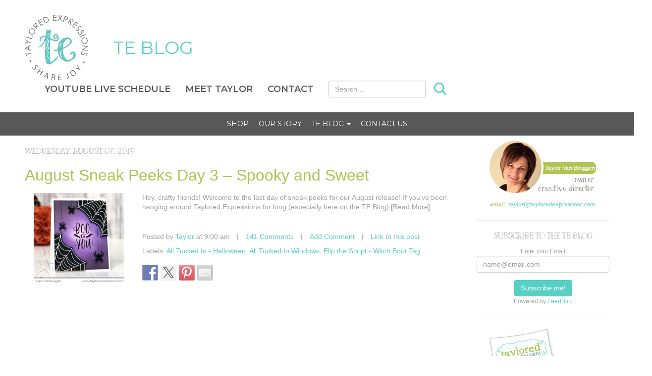

--- FILE ---
content_type: text/html; charset=UTF-8
request_url: https://blog.tayloredexpressions.com/blog/tag/zombies/
body_size: 14216
content:
<!doctype html>
<html>
<head>
<meta charset="utf-8">
<meta http-equiv="X-UA-Compatible" content="IE=edge">
<meta name="viewport" content="width=device-width, initial-scale=1">
<link rel="icon" href="https://blog.tayloredexpressions.com/wp-content/themes/tayloredexpressions/build/img/favicon.ico?1769228040" type="image/x-icon" />
<link rel="shortcut icon" href="https://blog.tayloredexpressions.com/wp-content/themes/tayloredexpressions/build/img/favicon.ico?1769228040" type="image/x-icon" />
<title>Zombies | Taylored Expressions Blog</title>
	<style>img:is([sizes="auto" i], [sizes^="auto," i]) { contain-intrinsic-size: 3000px 1500px }</style>
	
		<!-- All in One SEO 4.9.3 - aioseo.com -->
	<meta name="robots" content="max-image-preview:large" />
	<link rel="canonical" href="https://blog.tayloredexpressions.com/blog/tag/zombies/" />
	<meta name="generator" content="All in One SEO (AIOSEO) 4.9.3" />
		<script type="application/ld+json" class="aioseo-schema">
			{"@context":"https:\/\/schema.org","@graph":[{"@type":"BreadcrumbList","@id":"https:\/\/blog.tayloredexpressions.com\/blog\/tag\/zombies\/#breadcrumblist","itemListElement":[{"@type":"ListItem","@id":"https:\/\/blog.tayloredexpressions.com#listItem","position":1,"name":"Home","item":"https:\/\/blog.tayloredexpressions.com","nextItem":{"@type":"ListItem","@id":"https:\/\/blog.tayloredexpressions.com\/blog\/tag\/zombies\/#listItem","name":"Zombies"}},{"@type":"ListItem","@id":"https:\/\/blog.tayloredexpressions.com\/blog\/tag\/zombies\/#listItem","position":2,"name":"Zombies","previousItem":{"@type":"ListItem","@id":"https:\/\/blog.tayloredexpressions.com#listItem","name":"Home"}}]},{"@type":"CollectionPage","@id":"https:\/\/blog.tayloredexpressions.com\/blog\/tag\/zombies\/#collectionpage","url":"https:\/\/blog.tayloredexpressions.com\/blog\/tag\/zombies\/","name":"Zombies | Taylored Expressions Blog","inLanguage":"en-US","isPartOf":{"@id":"https:\/\/blog.tayloredexpressions.com\/#website"},"breadcrumb":{"@id":"https:\/\/blog.tayloredexpressions.com\/blog\/tag\/zombies\/#breadcrumblist"}},{"@type":"Organization","@id":"https:\/\/blog.tayloredexpressions.com\/#organization","name":"Taylored Expressions Blog","description":"Inspiration for sharing love and joy with cards!","url":"https:\/\/blog.tayloredexpressions.com\/"},{"@type":"WebSite","@id":"https:\/\/blog.tayloredexpressions.com\/#website","url":"https:\/\/blog.tayloredexpressions.com\/","name":"Taylored Expressions Blog","description":"Inspiration for sharing love and joy with cards!","inLanguage":"en-US","publisher":{"@id":"https:\/\/blog.tayloredexpressions.com\/#organization"}}]}
		</script>
		<!-- All in One SEO -->

<link rel='dns-prefetch' href='//ws.sharethis.com' />
<link rel="alternate" type="application/rss+xml" title="Taylored Expressions Blog &raquo; Zombies Tag Feed" href="https://blog.tayloredexpressions.com/blog/tag/zombies/feed/" />
<script type="text/javascript">
/* <![CDATA[ */
window._wpemojiSettings = {"baseUrl":"https:\/\/s.w.org\/images\/core\/emoji\/16.0.1\/72x72\/","ext":".png","svgUrl":"https:\/\/s.w.org\/images\/core\/emoji\/16.0.1\/svg\/","svgExt":".svg","source":{"concatemoji":"https:\/\/blog.tayloredexpressions.com\/wp-includes\/js\/wp-emoji-release.min.js?ver=6.8.3"}};
/*! This file is auto-generated */
!function(s,n){var o,i,e;function c(e){try{var t={supportTests:e,timestamp:(new Date).valueOf()};sessionStorage.setItem(o,JSON.stringify(t))}catch(e){}}function p(e,t,n){e.clearRect(0,0,e.canvas.width,e.canvas.height),e.fillText(t,0,0);var t=new Uint32Array(e.getImageData(0,0,e.canvas.width,e.canvas.height).data),a=(e.clearRect(0,0,e.canvas.width,e.canvas.height),e.fillText(n,0,0),new Uint32Array(e.getImageData(0,0,e.canvas.width,e.canvas.height).data));return t.every(function(e,t){return e===a[t]})}function u(e,t){e.clearRect(0,0,e.canvas.width,e.canvas.height),e.fillText(t,0,0);for(var n=e.getImageData(16,16,1,1),a=0;a<n.data.length;a++)if(0!==n.data[a])return!1;return!0}function f(e,t,n,a){switch(t){case"flag":return n(e,"\ud83c\udff3\ufe0f\u200d\u26a7\ufe0f","\ud83c\udff3\ufe0f\u200b\u26a7\ufe0f")?!1:!n(e,"\ud83c\udde8\ud83c\uddf6","\ud83c\udde8\u200b\ud83c\uddf6")&&!n(e,"\ud83c\udff4\udb40\udc67\udb40\udc62\udb40\udc65\udb40\udc6e\udb40\udc67\udb40\udc7f","\ud83c\udff4\u200b\udb40\udc67\u200b\udb40\udc62\u200b\udb40\udc65\u200b\udb40\udc6e\u200b\udb40\udc67\u200b\udb40\udc7f");case"emoji":return!a(e,"\ud83e\udedf")}return!1}function g(e,t,n,a){var r="undefined"!=typeof WorkerGlobalScope&&self instanceof WorkerGlobalScope?new OffscreenCanvas(300,150):s.createElement("canvas"),o=r.getContext("2d",{willReadFrequently:!0}),i=(o.textBaseline="top",o.font="600 32px Arial",{});return e.forEach(function(e){i[e]=t(o,e,n,a)}),i}function t(e){var t=s.createElement("script");t.src=e,t.defer=!0,s.head.appendChild(t)}"undefined"!=typeof Promise&&(o="wpEmojiSettingsSupports",i=["flag","emoji"],n.supports={everything:!0,everythingExceptFlag:!0},e=new Promise(function(e){s.addEventListener("DOMContentLoaded",e,{once:!0})}),new Promise(function(t){var n=function(){try{var e=JSON.parse(sessionStorage.getItem(o));if("object"==typeof e&&"number"==typeof e.timestamp&&(new Date).valueOf()<e.timestamp+604800&&"object"==typeof e.supportTests)return e.supportTests}catch(e){}return null}();if(!n){if("undefined"!=typeof Worker&&"undefined"!=typeof OffscreenCanvas&&"undefined"!=typeof URL&&URL.createObjectURL&&"undefined"!=typeof Blob)try{var e="postMessage("+g.toString()+"("+[JSON.stringify(i),f.toString(),p.toString(),u.toString()].join(",")+"));",a=new Blob([e],{type:"text/javascript"}),r=new Worker(URL.createObjectURL(a),{name:"wpTestEmojiSupports"});return void(r.onmessage=function(e){c(n=e.data),r.terminate(),t(n)})}catch(e){}c(n=g(i,f,p,u))}t(n)}).then(function(e){for(var t in e)n.supports[t]=e[t],n.supports.everything=n.supports.everything&&n.supports[t],"flag"!==t&&(n.supports.everythingExceptFlag=n.supports.everythingExceptFlag&&n.supports[t]);n.supports.everythingExceptFlag=n.supports.everythingExceptFlag&&!n.supports.flag,n.DOMReady=!1,n.readyCallback=function(){n.DOMReady=!0}}).then(function(){return e}).then(function(){var e;n.supports.everything||(n.readyCallback(),(e=n.source||{}).concatemoji?t(e.concatemoji):e.wpemoji&&e.twemoji&&(t(e.twemoji),t(e.wpemoji)))}))}((window,document),window._wpemojiSettings);
/* ]]> */
</script>
<link rel='stylesheet' id='genesis-blocks-style-css-css' href='https://blog.tayloredexpressions.com/wp-content/plugins/genesis-blocks/dist/style-blocks.build.css?ver=1768733727' type='text/css' media='all' />
<style id='wp-emoji-styles-inline-css' type='text/css'>

	img.wp-smiley, img.emoji {
		display: inline !important;
		border: none !important;
		box-shadow: none !important;
		height: 1em !important;
		width: 1em !important;
		margin: 0 0.07em !important;
		vertical-align: -0.1em !important;
		background: none !important;
		padding: 0 !important;
	}
</style>
<link rel='stylesheet' id='wp-block-library-css' href='https://blog.tayloredexpressions.com/wp-includes/css/dist/block-library/style.min.css?ver=6.8.3' type='text/css' media='all' />
<style id='classic-theme-styles-inline-css' type='text/css'>
/*! This file is auto-generated */
.wp-block-button__link{color:#fff;background-color:#32373c;border-radius:9999px;box-shadow:none;text-decoration:none;padding:calc(.667em + 2px) calc(1.333em + 2px);font-size:1.125em}.wp-block-file__button{background:#32373c;color:#fff;text-decoration:none}
</style>
<link rel='stylesheet' id='aioseo/css/src/vue/standalone/blocks/table-of-contents/global.scss-css' href='https://blog.tayloredexpressions.com/wp-content/plugins/all-in-one-seo-pack/dist/Lite/assets/css/table-of-contents/global.e90f6d47.css?ver=4.9.3' type='text/css' media='all' />
<link rel='stylesheet' id='upcoming-events-lists-frontend-css' href='https://blog.tayloredexpressions.com/wp-content/plugins/upcoming-events-lists/assets/css/frontend.css?ver=1.4.0' type='text/css' media='all' />
<style id='global-styles-inline-css' type='text/css'>
:root{--wp--preset--aspect-ratio--square: 1;--wp--preset--aspect-ratio--4-3: 4/3;--wp--preset--aspect-ratio--3-4: 3/4;--wp--preset--aspect-ratio--3-2: 3/2;--wp--preset--aspect-ratio--2-3: 2/3;--wp--preset--aspect-ratio--16-9: 16/9;--wp--preset--aspect-ratio--9-16: 9/16;--wp--preset--color--black: #000000;--wp--preset--color--cyan-bluish-gray: #abb8c3;--wp--preset--color--white: #ffffff;--wp--preset--color--pale-pink: #f78da7;--wp--preset--color--vivid-red: #cf2e2e;--wp--preset--color--luminous-vivid-orange: #ff6900;--wp--preset--color--luminous-vivid-amber: #fcb900;--wp--preset--color--light-green-cyan: #7bdcb5;--wp--preset--color--vivid-green-cyan: #00d084;--wp--preset--color--pale-cyan-blue: #8ed1fc;--wp--preset--color--vivid-cyan-blue: #0693e3;--wp--preset--color--vivid-purple: #9b51e0;--wp--preset--gradient--vivid-cyan-blue-to-vivid-purple: linear-gradient(135deg,rgba(6,147,227,1) 0%,rgb(155,81,224) 100%);--wp--preset--gradient--light-green-cyan-to-vivid-green-cyan: linear-gradient(135deg,rgb(122,220,180) 0%,rgb(0,208,130) 100%);--wp--preset--gradient--luminous-vivid-amber-to-luminous-vivid-orange: linear-gradient(135deg,rgba(252,185,0,1) 0%,rgba(255,105,0,1) 100%);--wp--preset--gradient--luminous-vivid-orange-to-vivid-red: linear-gradient(135deg,rgba(255,105,0,1) 0%,rgb(207,46,46) 100%);--wp--preset--gradient--very-light-gray-to-cyan-bluish-gray: linear-gradient(135deg,rgb(238,238,238) 0%,rgb(169,184,195) 100%);--wp--preset--gradient--cool-to-warm-spectrum: linear-gradient(135deg,rgb(74,234,220) 0%,rgb(151,120,209) 20%,rgb(207,42,186) 40%,rgb(238,44,130) 60%,rgb(251,105,98) 80%,rgb(254,248,76) 100%);--wp--preset--gradient--blush-light-purple: linear-gradient(135deg,rgb(255,206,236) 0%,rgb(152,150,240) 100%);--wp--preset--gradient--blush-bordeaux: linear-gradient(135deg,rgb(254,205,165) 0%,rgb(254,45,45) 50%,rgb(107,0,62) 100%);--wp--preset--gradient--luminous-dusk: linear-gradient(135deg,rgb(255,203,112) 0%,rgb(199,81,192) 50%,rgb(65,88,208) 100%);--wp--preset--gradient--pale-ocean: linear-gradient(135deg,rgb(255,245,203) 0%,rgb(182,227,212) 50%,rgb(51,167,181) 100%);--wp--preset--gradient--electric-grass: linear-gradient(135deg,rgb(202,248,128) 0%,rgb(113,206,126) 100%);--wp--preset--gradient--midnight: linear-gradient(135deg,rgb(2,3,129) 0%,rgb(40,116,252) 100%);--wp--preset--font-size--small: 13px;--wp--preset--font-size--medium: 20px;--wp--preset--font-size--large: 36px;--wp--preset--font-size--x-large: 42px;--wp--preset--spacing--20: 0.44rem;--wp--preset--spacing--30: 0.67rem;--wp--preset--spacing--40: 1rem;--wp--preset--spacing--50: 1.5rem;--wp--preset--spacing--60: 2.25rem;--wp--preset--spacing--70: 3.38rem;--wp--preset--spacing--80: 5.06rem;--wp--preset--shadow--natural: 6px 6px 9px rgba(0, 0, 0, 0.2);--wp--preset--shadow--deep: 12px 12px 50px rgba(0, 0, 0, 0.4);--wp--preset--shadow--sharp: 6px 6px 0px rgba(0, 0, 0, 0.2);--wp--preset--shadow--outlined: 6px 6px 0px -3px rgba(255, 255, 255, 1), 6px 6px rgba(0, 0, 0, 1);--wp--preset--shadow--crisp: 6px 6px 0px rgba(0, 0, 0, 1);}:where(.is-layout-flex){gap: 0.5em;}:where(.is-layout-grid){gap: 0.5em;}body .is-layout-flex{display: flex;}.is-layout-flex{flex-wrap: wrap;align-items: center;}.is-layout-flex > :is(*, div){margin: 0;}body .is-layout-grid{display: grid;}.is-layout-grid > :is(*, div){margin: 0;}:where(.wp-block-columns.is-layout-flex){gap: 2em;}:where(.wp-block-columns.is-layout-grid){gap: 2em;}:where(.wp-block-post-template.is-layout-flex){gap: 1.25em;}:where(.wp-block-post-template.is-layout-grid){gap: 1.25em;}.has-black-color{color: var(--wp--preset--color--black) !important;}.has-cyan-bluish-gray-color{color: var(--wp--preset--color--cyan-bluish-gray) !important;}.has-white-color{color: var(--wp--preset--color--white) !important;}.has-pale-pink-color{color: var(--wp--preset--color--pale-pink) !important;}.has-vivid-red-color{color: var(--wp--preset--color--vivid-red) !important;}.has-luminous-vivid-orange-color{color: var(--wp--preset--color--luminous-vivid-orange) !important;}.has-luminous-vivid-amber-color{color: var(--wp--preset--color--luminous-vivid-amber) !important;}.has-light-green-cyan-color{color: var(--wp--preset--color--light-green-cyan) !important;}.has-vivid-green-cyan-color{color: var(--wp--preset--color--vivid-green-cyan) !important;}.has-pale-cyan-blue-color{color: var(--wp--preset--color--pale-cyan-blue) !important;}.has-vivid-cyan-blue-color{color: var(--wp--preset--color--vivid-cyan-blue) !important;}.has-vivid-purple-color{color: var(--wp--preset--color--vivid-purple) !important;}.has-black-background-color{background-color: var(--wp--preset--color--black) !important;}.has-cyan-bluish-gray-background-color{background-color: var(--wp--preset--color--cyan-bluish-gray) !important;}.has-white-background-color{background-color: var(--wp--preset--color--white) !important;}.has-pale-pink-background-color{background-color: var(--wp--preset--color--pale-pink) !important;}.has-vivid-red-background-color{background-color: var(--wp--preset--color--vivid-red) !important;}.has-luminous-vivid-orange-background-color{background-color: var(--wp--preset--color--luminous-vivid-orange) !important;}.has-luminous-vivid-amber-background-color{background-color: var(--wp--preset--color--luminous-vivid-amber) !important;}.has-light-green-cyan-background-color{background-color: var(--wp--preset--color--light-green-cyan) !important;}.has-vivid-green-cyan-background-color{background-color: var(--wp--preset--color--vivid-green-cyan) !important;}.has-pale-cyan-blue-background-color{background-color: var(--wp--preset--color--pale-cyan-blue) !important;}.has-vivid-cyan-blue-background-color{background-color: var(--wp--preset--color--vivid-cyan-blue) !important;}.has-vivid-purple-background-color{background-color: var(--wp--preset--color--vivid-purple) !important;}.has-black-border-color{border-color: var(--wp--preset--color--black) !important;}.has-cyan-bluish-gray-border-color{border-color: var(--wp--preset--color--cyan-bluish-gray) !important;}.has-white-border-color{border-color: var(--wp--preset--color--white) !important;}.has-pale-pink-border-color{border-color: var(--wp--preset--color--pale-pink) !important;}.has-vivid-red-border-color{border-color: var(--wp--preset--color--vivid-red) !important;}.has-luminous-vivid-orange-border-color{border-color: var(--wp--preset--color--luminous-vivid-orange) !important;}.has-luminous-vivid-amber-border-color{border-color: var(--wp--preset--color--luminous-vivid-amber) !important;}.has-light-green-cyan-border-color{border-color: var(--wp--preset--color--light-green-cyan) !important;}.has-vivid-green-cyan-border-color{border-color: var(--wp--preset--color--vivid-green-cyan) !important;}.has-pale-cyan-blue-border-color{border-color: var(--wp--preset--color--pale-cyan-blue) !important;}.has-vivid-cyan-blue-border-color{border-color: var(--wp--preset--color--vivid-cyan-blue) !important;}.has-vivid-purple-border-color{border-color: var(--wp--preset--color--vivid-purple) !important;}.has-vivid-cyan-blue-to-vivid-purple-gradient-background{background: var(--wp--preset--gradient--vivid-cyan-blue-to-vivid-purple) !important;}.has-light-green-cyan-to-vivid-green-cyan-gradient-background{background: var(--wp--preset--gradient--light-green-cyan-to-vivid-green-cyan) !important;}.has-luminous-vivid-amber-to-luminous-vivid-orange-gradient-background{background: var(--wp--preset--gradient--luminous-vivid-amber-to-luminous-vivid-orange) !important;}.has-luminous-vivid-orange-to-vivid-red-gradient-background{background: var(--wp--preset--gradient--luminous-vivid-orange-to-vivid-red) !important;}.has-very-light-gray-to-cyan-bluish-gray-gradient-background{background: var(--wp--preset--gradient--very-light-gray-to-cyan-bluish-gray) !important;}.has-cool-to-warm-spectrum-gradient-background{background: var(--wp--preset--gradient--cool-to-warm-spectrum) !important;}.has-blush-light-purple-gradient-background{background: var(--wp--preset--gradient--blush-light-purple) !important;}.has-blush-bordeaux-gradient-background{background: var(--wp--preset--gradient--blush-bordeaux) !important;}.has-luminous-dusk-gradient-background{background: var(--wp--preset--gradient--luminous-dusk) !important;}.has-pale-ocean-gradient-background{background: var(--wp--preset--gradient--pale-ocean) !important;}.has-electric-grass-gradient-background{background: var(--wp--preset--gradient--electric-grass) !important;}.has-midnight-gradient-background{background: var(--wp--preset--gradient--midnight) !important;}.has-small-font-size{font-size: var(--wp--preset--font-size--small) !important;}.has-medium-font-size{font-size: var(--wp--preset--font-size--medium) !important;}.has-large-font-size{font-size: var(--wp--preset--font-size--large) !important;}.has-x-large-font-size{font-size: var(--wp--preset--font-size--x-large) !important;}
:where(.wp-block-post-template.is-layout-flex){gap: 1.25em;}:where(.wp-block-post-template.is-layout-grid){gap: 1.25em;}
:where(.wp-block-columns.is-layout-flex){gap: 2em;}:where(.wp-block-columns.is-layout-grid){gap: 2em;}
:root :where(.wp-block-pullquote){font-size: 1.5em;line-height: 1.6;}
</style>
<link rel='stylesheet' id='dazzler_team_m-font-awesome-front-css' href='https://blog.tayloredexpressions.com/wp-content/plugins/dazzlersoft-teams/assets/css/font-awesome/css/font-awesome.min.css?ver=6.8.3' type='text/css' media='all' />
<link rel='stylesheet' id='dazzler_team_m_bootstrap-front-css' href='https://blog.tayloredexpressions.com/wp-content/plugins/dazzlersoft-teams/assets/css/bootstrap-front.css?ver=6.8.3' type='text/css' media='all' />
<link rel='stylesheet' id='dazzler_team_m_teams_css-css' href='https://blog.tayloredexpressions.com/wp-content/plugins/dazzlersoft-teams/assets/css/teams.css?ver=6.8.3' type='text/css' media='all' />
<link rel='stylesheet' id='st-widget-css' href='https://blog.tayloredexpressions.com/wp-content/plugins/share-this/css/style.css?ver=6.8.3' type='text/css' media='all' />
<link rel='stylesheet' id='wpsm_team_b-font-awesome-front-css' href='https://blog.tayloredexpressions.com/wp-content/plugins/team-builder/assets/css/font-awesome/css/font-awesome.min.css?ver=6.8.3' type='text/css' media='all' />
<link rel='stylesheet' id='wpsm_team_b_bootstrap-front-css' href='https://blog.tayloredexpressions.com/wp-content/plugins/team-builder/assets/css/bootstrap-front.css?ver=6.8.3' type='text/css' media='all' />
<link rel='stylesheet' id='wpsm_team_b_team-css' href='https://blog.tayloredexpressions.com/wp-content/plugins/team-builder/assets/css/team.css?ver=6.8.3' type='text/css' media='all' />
<link rel='stylesheet' id='wpsm_team_b_owl_carousel_min_css-css' href='https://blog.tayloredexpressions.com/wp-content/plugins/team-builder/assets/css/owl.carousel.min.css?ver=6.8.3' type='text/css' media='all' />
<link rel='stylesheet' id='tribe-events-v2-single-skeleton-css' href='https://blog.tayloredexpressions.com/wp-content/plugins/the-events-calendar/build/css/tribe-events-single-skeleton.css?ver=6.15.14' type='text/css' media='all' />
<link rel='stylesheet' id='tribe-events-v2-single-skeleton-full-css' href='https://blog.tayloredexpressions.com/wp-content/plugins/the-events-calendar/build/css/tribe-events-single-full.css?ver=6.15.14' type='text/css' media='all' />
<link rel='stylesheet' id='tec-events-elementor-widgets-base-styles-css' href='https://blog.tayloredexpressions.com/wp-content/plugins/the-events-calendar/build/css/integrations/plugins/elementor/widgets/widget-base.css?ver=6.15.14' type='text/css' media='all' />
<link rel='stylesheet' id='tayloredexpressions_styles-css' href='https://blog.tayloredexpressions.com/wp-content/themes/tayloredexpressions/build/css/main.css?ver=1682360249' type='text/css' media='all' />
<link rel='stylesheet' id='tmm-css' href='https://blog.tayloredexpressions.com/wp-content/plugins/team-members/inc/css/tmm_style.css?ver=6.8.3' type='text/css' media='all' />
<link rel='stylesheet' id='elementor-frontend-css' href='https://blog.tayloredexpressions.com/wp-content/plugins/elementor/assets/css/frontend.min.css?ver=3.34.1' type='text/css' media='all' />
<link rel='stylesheet' id='eael-general-css' href='https://blog.tayloredexpressions.com/wp-content/plugins/essential-addons-for-elementor-lite/assets/front-end/css/view/general.min.css?ver=6.5.7' type='text/css' media='all' />
<script type="text/javascript" src="https://blog.tayloredexpressions.com/wp-includes/js/jquery/jquery.min.js?ver=3.7.1" id="jquery-core-js"></script>
<script type="text/javascript" src="https://blog.tayloredexpressions.com/wp-includes/js/jquery/jquery-migrate.min.js?ver=3.4.1" id="jquery-migrate-js"></script>
<script type="text/javascript" src="https://blog.tayloredexpressions.com/wp-content/plugins/team-builder/assets/js/owl.carousel.min.js?ver=6.8.3" id="wpsm_team_b_owl_carousel_min_js-js"></script>
<script type="text/javascript" src="https://blog.tayloredexpressions.com/wp-content/plugins/staff-team/js/imagelightbox.min.js?ver=1.1.7" id="SC_imagelightbox-js"></script>
<script type="text/javascript" src="https://blog.tayloredexpressions.com/wp-content/plugins/staff-team/js/common.js?ver=1.1.7" id="team_contact_common-js"></script>
<script type="text/javascript" id="SC_Script-js-extra">
/* <![CDATA[ */
var contLDomain = {"mess_text":["The Name field is required","The Message field is required","The Title field is Required","Incorrect security code","The Phone field is required","Please provide a valid email address","Please consent to data usage"],"paginate":{"prev":"","next":""},"more_inf":"More","readmore_inf":"Read More","send_email":"Send Email","category":"Category","email":"Email","tabPicture":"Picture","tabName":"Name","tabCateg":"Category","tabEmail":"Email","tabParam":"Parameters"};
var contactAjaxUrl = ["https:\/\/blog.tayloredexpressions.com\/wp-admin\/admin-ajax.php"];
/* ]]> */
</script>
<script type="text/javascript" src="https://blog.tayloredexpressions.com/wp-content/plugins/staff-team/js/SC_Script.js?ver=1.1.7" id="SC_Script-js"></script>
<script type="text/javascript" src="https://blog.tayloredexpressions.com/wp-content/plugins/staff-team/js/responsive.js?ver=1.1.7" id="responsive-js"></script>
<script type="text/javascript" src="https://blog.tayloredexpressions.com/wp-content/themes/tayloredexpressions/build/js/main.js?ver=1682360160" id="tayloredexpressions_scripts-js"></script>
<script id='st_insights_js' type="text/javascript" src="https://ws.sharethis.com/button/st_insights.js?publisher=eba0f3ba-f9ab-408c-bc68-c28af5afe749&amp;product=feather&amp;ver=1763272594" id="feather-sharethis-js"></script>
<link rel="https://api.w.org/" href="https://blog.tayloredexpressions.com/wp-json/" /><link rel="alternate" title="JSON" type="application/json" href="https://blog.tayloredexpressions.com/wp-json/wp/v2/tags/663" /><link rel="EditURI" type="application/rsd+xml" title="RSD" href="https://blog.tayloredexpressions.com/xmlrpc.php?rsd" />
<!-- start Simple Custom CSS and JS -->
<style type="text/css">
/* Add your CSS code here.

For example:
.example {
    color: red;
}

For brushing up on your CSS knowledge, check out http://www.w3schools.com/css/css_syntax.asp

End of comment */ 

.fb_live_default_img {
    background-image: url(/wp-content/themes/tayloredexpressions/build/img/youtube.svg) !important;
}
a.header_yt_link {
    display: none;
}</style>
<!-- end Simple Custom CSS and JS -->
<!-- HFCM by 99 Robots - Snippet # 1: Google Tag Manager (GMT) -->
<!-- Google Tag Manager -->
<script>(function(w,d,s,l,i){w[l]=w[l]||[];w[l].push({'gtm.start':
new Date().getTime(),event:'gtm.js'});var f=d.getElementsByTagName(s)[0],
j=d.createElement(s),dl=l!='dataLayer'?'&l='+l:'';j.async=true;j.src=
'https://www.googletagmanager.com/gtm.js?id='+i+dl;f.parentNode.insertBefore(j,f);
})(window,document,'script','dataLayer','GTM-T44MHTP');</script>
<!-- End Google Tag Manager -->
<!-- /end HFCM by 99 Robots -->
<script charset="utf-8" type="text/javascript">var switchTo5x=true;</script><script charset="utf-8" type="text/javascript" src="https://w.sharethis.com/button/buttons.js"></script><script type="text/javascript">stLight.options({publisher:'wp.5cc51248-4e57-4578-b2b1-0577d3a37d62'});var st_type='wordpress4.4.2';</script><meta name="tec-api-version" content="v1"><meta name="tec-api-origin" content="https://blog.tayloredexpressions.com"><link rel="alternate" href="https://blog.tayloredexpressions.com/wp-json/tribe/events/v1/events/?tags=zombies" /><meta name="generator" content="Elementor 3.34.1; features: additional_custom_breakpoints; settings: css_print_method-external, google_font-enabled, font_display-auto">

<style type="text/css"></style>
			<style>
				.e-con.e-parent:nth-of-type(n+4):not(.e-lazyloaded):not(.e-no-lazyload),
				.e-con.e-parent:nth-of-type(n+4):not(.e-lazyloaded):not(.e-no-lazyload) * {
					background-image: none !important;
				}
				@media screen and (max-height: 1024px) {
					.e-con.e-parent:nth-of-type(n+3):not(.e-lazyloaded):not(.e-no-lazyload),
					.e-con.e-parent:nth-of-type(n+3):not(.e-lazyloaded):not(.e-no-lazyload) * {
						background-image: none !important;
					}
				}
				@media screen and (max-height: 640px) {
					.e-con.e-parent:nth-of-type(n+2):not(.e-lazyloaded):not(.e-no-lazyload),
					.e-con.e-parent:nth-of-type(n+2):not(.e-lazyloaded):not(.e-no-lazyload) * {
						background-image: none !important;
					}
				}
			</style>
						<meta name="theme-color" content="#FFFFFF">
			<style>
.synved-social-resolution-single {
display: inline-block;
}
.synved-social-resolution-normal {
display: inline-block;
}
.synved-social-resolution-hidef {
display: none;
}

@media only screen and (min--moz-device-pixel-ratio: 2),
only screen and (-o-min-device-pixel-ratio: 2/1),
only screen and (-webkit-min-device-pixel-ratio: 2),
only screen and (min-device-pixel-ratio: 2),
only screen and (min-resolution: 2dppx),
only screen and (min-resolution: 192dpi) {
	.synved-social-resolution-normal {
	display: none;
	}
	.synved-social-resolution-hidef {
	display: inline-block;
	}
}
</style></head>
<body class="archive tag tag-zombies tag-663 wp-theme-tayloredexpressions tribe-no-js elementor-default elementor-kit-30740">
<div class="header">
    <div class="row logo-menu">
        <div class="col-lg-12 main_menu">
            <div class="container">
                <div class="utility_row">
                    <div class="utility_main">
                        <a alt="Taylored Expressions" class="main-logo" href="https://www.tayloredexpressions.com" target="_blank"><img src="https://blog.tayloredexpressions.com/wp-content/themes/tayloredexpressions/build/img/TE_new_logo.png"></a>
                        <a class="blog_home_link" href="/">TE BLOG</a>
                    </div>
                    <div class="utility_menu">
                        <div class="menu-utility-menu-container"><ul id="menu-utility-menu" class="nav-utilities"><li id="menu-item-74395" class="menu-item menu-item-type-custom menu-item-object-custom menu-item-74395"><a href="/facebook-live">YouTube Live Schedule</a></li>
<li id="menu-item-74396" class="menu-item menu-item-type-custom menu-item-object-custom menu-item-74396"><a href="/meet-taylor">Meet Taylor</a></li>
<li id="menu-item-74394" class="menu-item menu-item-type-custom menu-item-object-custom menu-item-74394"><a href="/contact">Contact</a></li>
</ul></div>                        <div class="header_utilities">
                            <form role="search" method="get" class="search-form" action="https://blog.tayloredexpressions.com/">
   <div class="input-group">
   	<input type="search" class="form-control" placeholder="Search …" value="" name="s" title="Search for:" />
   	<label class="sr-only">Search for:</label>
      <span class="input-group-btn">
   	   <input type="submit" class="btn btn-primary btn-submit" value="Go" />
      </span>
   </div>
</form>
                                                            <a href="https://www.youtube.com/@TayloredExpressions" class="header_yt_link" target="_blank"><img src="https://blog.tayloredexpressions.com/wp-content/themes/tayloredexpressions/img/youtube_dk.svg" alt=""></a>
                                                    </div>
                    </div>
                </div>
            </div>
        </div>
        <div class="col-12 menu-col">
        <nav class="navbar">
            <div class="header_utilities_mob">
                <form role="search" method="get" class="search-form" action="https://blog.tayloredexpressions.com/">
   <div class="input-group">
   	<input type="search" class="form-control" placeholder="Search …" value="" name="s" title="Search for:" />
   	<label class="sr-only">Search for:</label>
      <span class="input-group-btn">
   	   <input type="submit" class="btn btn-primary btn-submit" value="Go" />
      </span>
   </div>
</form>
                                    <a href="https://www.youtube.com/@TayloredExpressions" class="header_yt_link" target="_blank"><img src="https://blog.tayloredexpressions.com/wp-content/themes/tayloredexpressions/img/youtube_dk.svg" alt=""></a>
                            </div>
            <div class="btn-group">
                <button class="btn btn-primary btn-lg btn-block mobile-menu-button">
                    <span>MENU </span>
                    <i class="fa fa-bars"></i>
                </button>
            </div>
            <div class="mob_overlay"></div>
            <div class="main_nav">
                <div class="main_nav_close">&times;</div>
                <div class="collapse navbar-collapse navigation-menu">
											<li class="menu-item menu-item-type-custom menu-item-object-custom dynamic_menu_item"><a title="12 Ways to Use Love to Label Sticker Sheets" href="https://blog.tayloredexpressions.com/blog/2026/01/20/12-ways-to-use-love-to-label-sticker-sheets/">12 Ways to Use Love to Label Sticker Sheets</a></li>
											<li class="menu-item menu-item-type-custom menu-item-object-custom dynamic_menu_item"><a title="Navigating Taylored Expressions Crafty Rewards" href="https://blog.tayloredexpressions.com/blog/2026/01/19/navigating-taylored-expressions-crafty-rewards/">Navigating Taylored Expressions Crafty Rewards</a></li>
											<li class="menu-item menu-item-type-custom menu-item-object-custom dynamic_menu_item"><a title="Get Organized with New Supplies Coming Soon!" href="https://blog.tayloredexpressions.com/blog/2026/01/17/get-organized-with-new-supplies-coming-soon/">Get Organized with New Supplies Coming Soon!</a></li>
											<li class="menu-item menu-item-type-custom menu-item-object-custom dynamic_menu_item"><a title="Inspiration For Your Critter Crew Companions!" href="https://blog.tayloredexpressions.com/blog/2026/01/15/inspiration-for-your-critter-crew-companions/">Inspiration For Your Critter Crew Companions!</a></li>
											<li class="menu-item menu-item-type-custom menu-item-object-custom dynamic_menu_item"><a title="Create Captivating Cards That Move, Light &amp; Delight!" href="https://blog.tayloredexpressions.com/blog/2026/01/13/create-captivating-cards-that-move-light-delight/">Create Captivating Cards That Move, Light &amp; Delight!</a></li>
															                    <div class="menu-main-menu-container"><ul id="menu-main-menu" class="nav navbar-nav"><li id="menu-item-74399" class="menu-item menu-item-type-custom menu-item-object-custom menu-item-74399"><a title="Shop" href="https://www.tayloredexpressions.com/">Shop</a></li>
<li id="menu-item-74431" class="menu-item menu-item-type-custom menu-item-object-custom menu-item-74431"><a title="Our Story" href="https://www.tayloredexpressions.com/our-story/">Our Story</a></li>
<li id="menu-item-74408" class="dynamic_menu menu-item menu-item-type-custom menu-item-object-custom menu-item-has-children menu-item-74408 dropdown"><a title="TE Blog" href="#" class="dropdown-toggle" aria-haspopup="true">TE Blog <span class="caret"></span></a><div class="mobile-dropdown"><i class="fa fa-plus"></i></div>
<ul role="menu" class=" dropdown-menu">
	<li id="menu-item-74799" class="menu-hide menu-item menu-item-type-custom menu-item-object-custom menu-item-74799"><a title="Placeholder for Dynamic Blog Menu" href="#">Placeholder for Dynamic Blog Menu</a></li>
</ul>
</li>
<li id="menu-item-74433" class="menu-item menu-item-type-custom menu-item-object-custom menu-item-74433"><a title="Contact Us" href="/contact">Contact Us</a></li>
</ul></div>                    <div class="menu-utility-menu-container"><ul id="menu-utility-menu-1" class="nav-utilities"><li class="menu-item menu-item-type-custom menu-item-object-custom menu-item-74395"><a href="/facebook-live">YouTube Live Schedule</a></li>
<li class="menu-item menu-item-type-custom menu-item-object-custom menu-item-74396"><a href="/meet-taylor">Meet Taylor</a></li>
<li class="menu-item menu-item-type-custom menu-item-object-custom menu-item-74394"><a href="/contact">Contact</a></li>
</ul></div>                </div>
            </div>
        </nav>
        </div>
    </div>
</div>
<div class="content front-content">
	<div class="container">
		<div class="row">
         <div class="col-md-9">
            <div class="container-fluid">
                     		         			<div class="post row">
                     <h2 class="post-date">Wednesday, August 07, 2019</h2><h1 class="post-title"><a href="https://blog.tayloredexpressions.com/blog/2019/08/07/august-sneak-peeks-day-3-spooky-and-sweet/">August Sneak Peeks Day 3 &#8211; Spooky and Sweet</a></h1>
                                             <div class="col-md-3">
                           <img fetchpriority="high" width="1000" height="1000" src="https://blog.tayloredexpressions.com/wp-content/uploads/2019/08/IMG_0101.jpg" class="attachment-post-thumbnail size-post-thumbnail wp-post-image" alt="" decoding="async" srcset="https://blog.tayloredexpressions.com/wp-content/uploads/2019/08/IMG_0101.jpg 1000w, https://blog.tayloredexpressions.com/wp-content/uploads/2019/08/IMG_0101-150x150.jpg 150w, https://blog.tayloredexpressions.com/wp-content/uploads/2019/08/IMG_0101-350x350.jpg 350w" sizes="(max-width: 1000px) 100vw, 1000px" />                        </div>
                        <div class="col-md-9">
                                             	<div class="post-content">
                  				<p>Hey, crafty friends! Welcome to the last day of sneak peeks for our August release! If you&#8217;ve been hanging around Taylored Expressions for long (especially here on the TE Blog) [Read More]</p>
<p class="no-break"><span class='st_facebook_buttons' st_title='August Sneak Peeks Day 3 &#8211; Spooky and Sweet' st_url='https://blog.tayloredexpressions.com/blog/2019/08/07/august-sneak-peeks-day-3-spooky-and-sweet/' displayText='Facebook'></span><span class='st_twitter_buttons' st_title='August Sneak Peeks Day 3 &#8211; Spooky and Sweet' st_url='https://blog.tayloredexpressions.com/blog/2019/08/07/august-sneak-peeks-day-3-spooky-and-sweet/' displayText='Twitter'></span><span class='st_email_buttons' st_title='August Sneak Peeks Day 3 &#8211; Spooky and Sweet' st_url='https://blog.tayloredexpressions.com/blog/2019/08/07/august-sneak-peeks-day-3-spooky-and-sweet/' displayText='Email'></span><span class='st_sharethis_buttons' st_title='August Sneak Peeks Day 3 &#8211; Spooky and Sweet' st_url='https://blog.tayloredexpressions.com/blog/2019/08/07/august-sneak-peeks-day-3-spooky-and-sweet/' displayText='ShareThis'></span><span class='st_fblike_buttons' st_title='August Sneak Peeks Day 3 &#8211; Spooky and Sweet' st_url='https://blog.tayloredexpressions.com/blog/2019/08/07/august-sneak-peeks-day-3-spooky-and-sweet/' displayText='Facebook Like'></span><span class='st_plusone_buttons' st_title='August Sneak Peeks Day 3 &#8211; Spooky and Sweet' st_url='https://blog.tayloredexpressions.com/blog/2019/08/07/august-sneak-peeks-day-3-spooky-and-sweet/' displayText='Google +1'></span><span class='st_pinterest _buttons' st_title='August Sneak Peeks Day 3 &#8211; Spooky and Sweet' st_url='https://blog.tayloredexpressions.com/blog/2019/08/07/august-sneak-peeks-day-3-spooky-and-sweet/' displayText='Pinterest'></span></p>                              <hr>
<div class="post-footer">
   <ul class="post-meta list-inline">
      <li>Posted by <a href="https://blog.tayloredexpressions.com/blog/author/taylor/" title="Posts by Taylor" rel="author">Taylor</a> at 9:00 am</li>
      <li>|</li>
      <li><a href="https://blog.tayloredexpressions.com/blog/2019/08/07/august-sneak-peeks-day-3-spooky-and-sweet/#comments">141 Comments</a></li>
      <li>|</li>
      <li><a href="https://blog.tayloredexpressions.com/blog/2019/08/07/august-sneak-peeks-day-3-spooky-and-sweet/#comments">Add Comment</a></li>
      <li>|</li>
      <li><a href="https://blog.tayloredexpressions.com/blog/2019/08/07/august-sneak-peeks-day-3-spooky-and-sweet/">Link to this post</a></li>
   </ul>
   <p class="post-tags">Labels: <a href="https://blog.tayloredexpressions.com/blog/tag/all-tucked-in-halloween/" rel="tag">All Tucked In - Halloween</a>, <a href="https://blog.tayloredexpressions.com/blog/tag/all-tucked-in-windows/" rel="tag">All Tucked In Windows</a>, <a href="https://blog.tayloredexpressions.com/blog/tag/flip-the-script-witch-boot-tag/" rel="tag">Flip the Script - Witch Boot Tag</a></p>
   <a class="synved-social-button synved-social-button-share synved-social-size-32 synved-social-resolution-normal synved-social-provider-facebook nolightbox" data-provider="facebook" target="_blank" rel="nofollow" title="Share on Facebook" href="https://www.facebook.com/sharer.php?u=https%3A%2F%2Fblog.tayloredexpressions.com%2Fblog%2F2019%2F08%2F07%2Faugust-sneak-peeks-day-3-spooky-and-sweet%2F&#038;t=August%20Sneak%20Peeks%20Day%203%20%E2%80%93%20Spooky%20and%20Sweet&#038;s=100&#038;p&#091;url&#093;=https%3A%2F%2Fblog.tayloredexpressions.com%2Fblog%2F2019%2F08%2F07%2Faugust-sneak-peeks-day-3-spooky-and-sweet%2F&#038;p&#091;images&#093;&#091;0&#093;=https%3A%2F%2Fblog.tayloredexpressions.com%2Fwp-content%2Fuploads%2F2019%2F08%2FIMG_0101.jpg&#038;p&#091;title&#093;=August%20Sneak%20Peeks%20Day%203%20%E2%80%93%20Spooky%20and%20Sweet" style="font-size: 0px;width:32px;height:32px;margin:0;margin-bottom:5px;margin-right:5px"><img alt="Facebook" title="Share on Facebook" class="synved-share-image synved-social-image synved-social-image-share" width="32" height="32" style="display: inline;width:32px;height:32px;margin: 0;padding: 0;border: none;box-shadow: none" src="https://blog.tayloredexpressions.com/wp-content/plugins/social-media-feather/synved-social/image/social/regular/32x32/facebook.png" /></a><a class="synved-social-button synved-social-button-share synved-social-size-32 synved-social-resolution-normal synved-social-provider-twitter nolightbox" data-provider="twitter" target="_blank" rel="nofollow" title="Share on Twitter" href="https://twitter.com/intent/tweet?url=https%3A%2F%2Fblog.tayloredexpressions.com%2Fblog%2F2019%2F08%2F07%2Faugust-sneak-peeks-day-3-spooky-and-sweet%2F&#038;text=Check%20out%20this%20post" style="font-size: 0px;width:32px;height:32px;margin:0;margin-bottom:5px;margin-right:5px"><img alt="twitter" title="Share on Twitter" class="synved-share-image synved-social-image synved-social-image-share" width="32" height="32" style="display: inline;width:32px;height:32px;margin: 0;padding: 0;border: none;box-shadow: none" src="https://blog.tayloredexpressions.com/wp-content/plugins/social-media-feather/synved-social/image/social/regular/32x32/twitter.png" /></a><a class="synved-social-button synved-social-button-share synved-social-size-32 synved-social-resolution-normal synved-social-provider-pinterest nolightbox" data-provider="pinterest" target="_blank" rel="nofollow" title="Pin it with Pinterest" href="https://pinterest.com/pin/create/button/?url=https%3A%2F%2Fblog.tayloredexpressions.com%2Fblog%2F2019%2F08%2F07%2Faugust-sneak-peeks-day-3-spooky-and-sweet%2F&#038;media=https%3A%2F%2Fblog.tayloredexpressions.com%2Fwp-content%2Fuploads%2F2019%2F08%2FIMG_0101.jpg&#038;description=August%20Sneak%20Peeks%20Day%203%20%E2%80%93%20Spooky%20and%20Sweet" style="font-size: 0px;width:32px;height:32px;margin:0;margin-bottom:5px;margin-right:5px"><img alt="pinterest" title="Pin it with Pinterest" class="synved-share-image synved-social-image synved-social-image-share" width="32" height="32" style="display: inline;width:32px;height:32px;margin: 0;padding: 0;border: none;box-shadow: none" src="https://blog.tayloredexpressions.com/wp-content/plugins/social-media-feather/synved-social/image/social/regular/32x32/pinterest.png" /></a><a class="synved-social-button synved-social-button-share synved-social-size-32 synved-social-resolution-normal synved-social-provider-mail nolightbox" data-provider="mail" rel="nofollow" title="Share by email" href="mailto:?subject=August%20Sneak%20Peeks%20Day%203%20%E2%80%93%20Spooky%20and%20Sweet&#038;body=Check%20out%20this%20post:%20https%3A%2F%2Fblog.tayloredexpressions.com%2Fblog%2F2019%2F08%2F07%2Faugust-sneak-peeks-day-3-spooky-and-sweet%2F" style="font-size: 0px;width:32px;height:32px;margin:0;margin-bottom:5px"><img alt="mail" title="Share by email" class="synved-share-image synved-social-image synved-social-image-share" width="32" height="32" style="display: inline;width:32px;height:32px;margin: 0;padding: 0;border: none;box-shadow: none" src="https://blog.tayloredexpressions.com/wp-content/plugins/social-media-feather/synved-social/image/social/regular/32x32/mail.png" /></a><a class="synved-social-button synved-social-button-share synved-social-size-32 synved-social-resolution-hidef synved-social-provider-facebook nolightbox" data-provider="facebook" target="_blank" rel="nofollow" title="Share on Facebook" href="https://www.facebook.com/sharer.php?u=https%3A%2F%2Fblog.tayloredexpressions.com%2Fblog%2F2019%2F08%2F07%2Faugust-sneak-peeks-day-3-spooky-and-sweet%2F&#038;t=August%20Sneak%20Peeks%20Day%203%20%E2%80%93%20Spooky%20and%20Sweet&#038;s=100&#038;p&#091;url&#093;=https%3A%2F%2Fblog.tayloredexpressions.com%2Fblog%2F2019%2F08%2F07%2Faugust-sneak-peeks-day-3-spooky-and-sweet%2F&#038;p&#091;images&#093;&#091;0&#093;=https%3A%2F%2Fblog.tayloredexpressions.com%2Fwp-content%2Fuploads%2F2019%2F08%2FIMG_0101.jpg&#038;p&#091;title&#093;=August%20Sneak%20Peeks%20Day%203%20%E2%80%93%20Spooky%20and%20Sweet" style="font-size: 0px;width:32px;height:32px;margin:0;margin-bottom:5px;margin-right:5px"><img alt="Facebook" title="Share on Facebook" class="synved-share-image synved-social-image synved-social-image-share" width="32" height="32" style="display: inline;width:32px;height:32px;margin: 0;padding: 0;border: none;box-shadow: none" src="https://blog.tayloredexpressions.com/wp-content/plugins/social-media-feather/synved-social/image/social/regular/64x64/facebook.png" /></a><a class="synved-social-button synved-social-button-share synved-social-size-32 synved-social-resolution-hidef synved-social-provider-twitter nolightbox" data-provider="twitter" target="_blank" rel="nofollow" title="Share on Twitter" href="https://twitter.com/intent/tweet?url=https%3A%2F%2Fblog.tayloredexpressions.com%2Fblog%2F2019%2F08%2F07%2Faugust-sneak-peeks-day-3-spooky-and-sweet%2F&#038;text=Check%20out%20this%20post" style="font-size: 0px;width:32px;height:32px;margin:0;margin-bottom:5px;margin-right:5px"><img alt="twitter" title="Share on Twitter" class="synved-share-image synved-social-image synved-social-image-share" width="32" height="32" style="display: inline;width:32px;height:32px;margin: 0;padding: 0;border: none;box-shadow: none" src="https://blog.tayloredexpressions.com/wp-content/plugins/social-media-feather/synved-social/image/social/regular/64x64/twitter.png" /></a><a class="synved-social-button synved-social-button-share synved-social-size-32 synved-social-resolution-hidef synved-social-provider-pinterest nolightbox" data-provider="pinterest" target="_blank" rel="nofollow" title="Pin it with Pinterest" href="https://pinterest.com/pin/create/button/?url=https%3A%2F%2Fblog.tayloredexpressions.com%2Fblog%2F2019%2F08%2F07%2Faugust-sneak-peeks-day-3-spooky-and-sweet%2F&#038;media=https%3A%2F%2Fblog.tayloredexpressions.com%2Fwp-content%2Fuploads%2F2019%2F08%2FIMG_0101.jpg&#038;description=August%20Sneak%20Peeks%20Day%203%20%E2%80%93%20Spooky%20and%20Sweet" style="font-size: 0px;width:32px;height:32px;margin:0;margin-bottom:5px;margin-right:5px"><img alt="pinterest" title="Pin it with Pinterest" class="synved-share-image synved-social-image synved-social-image-share" width="32" height="32" style="display: inline;width:32px;height:32px;margin: 0;padding: 0;border: none;box-shadow: none" src="https://blog.tayloredexpressions.com/wp-content/plugins/social-media-feather/synved-social/image/social/regular/64x64/pinterest.png" /></a><a class="synved-social-button synved-social-button-share synved-social-size-32 synved-social-resolution-hidef synved-social-provider-mail nolightbox" data-provider="mail" rel="nofollow" title="Share by email" href="mailto:?subject=August%20Sneak%20Peeks%20Day%203%20%E2%80%93%20Spooky%20and%20Sweet&#038;body=Check%20out%20this%20post:%20https%3A%2F%2Fblog.tayloredexpressions.com%2Fblog%2F2019%2F08%2F07%2Faugust-sneak-peeks-day-3-spooky-and-sweet%2F" style="font-size: 0px;width:32px;height:32px;margin:0;margin-bottom:5px"><img alt="mail" title="Share by email" class="synved-share-image synved-social-image synved-social-image-share" width="32" height="32" style="display: inline;width:32px;height:32px;margin: 0;padding: 0;border: none;box-shadow: none" src="https://blog.tayloredexpressions.com/wp-content/plugins/social-media-feather/synved-social/image/social/regular/64x64/mail.png" /></a></div>
                  			</div>
                        </div>
         			</div> <!-- Closes post --><br />

         	                  <div class="posts-nav">
      
            
   </div>
         	            </div>
         </div>
         <div class="col-md-3">
            	<div id="primary-sidebar" class="primary-sidebar widget-area" role="complementary">
		<div class="sidebar-wrapper"><!-- Widget by WYSIWYG Widgets v2.3.10 - https://wordpress.org/plugins/wysiwyg-widgets/ --><p><a href="mailto: taylor@tayloredexpressions.com"><img class="img-responsive" src="https://blog.tayloredexpressions.com/wp-content/uploads/2016/01/TEContactInfo.png" alt="Taylored Expressions Contact Info" /></a></p>
<!-- / WYSIWYG Widgets --></div><hr /><div class="sidebar-wrapper"><!-- Widget by WYSIWYG Widgets v2.3.10 - https://wordpress.org/plugins/wysiwyg-widgets/ --><h2 class="widget-title">Subscribe to the TE Blog</h2><form action="https://www.feedblitz.com/f/f.fbz?AddNewUserDirect" method="POST">
<div class="form-group"><small class="label">Enter your Email</small><input class="form-control" maxlength="255" name="EMAIL" size="30" type="text" value="" placeholder="name@email.com" /></div>
<p><input class="btn btn-primary" type="submit" value="Subscribe me!" /><input name="FEEDID" type="hidden" value="95111" /><br />
<small>Powered by <a href="https://www.feedblitz.com">FeedBlitz</a></small></p>
</form>
<!-- / WYSIWYG Widgets --></div><hr /><div class="sidebar-wrapper"><!-- Widget by WYSIWYG Widgets v2.3.10 - https://wordpress.org/plugins/wysiwyg-widgets/ --><p><a href="https://manage.kmail-lists.com/subscriptions/subscribe?a=PLThEu&#038;g=MSwanQ" target="_blank" rel="noopener noreferrer"><img class="alignnone" src="https://blog.tayloredexpressions.com/wp-content/uploads/2016/01/TENewsletterButton.png" alt="Signup for our e-newsletter" width="220" height="224" /></a></p>
<!-- / WYSIWYG Widgets --></div><hr /><div class="sidebar-wrapper"><!-- Widget by WYSIWYG Widgets v2.3.10 - https://wordpress.org/plugins/wysiwyg-widgets/ --><p><a href="https://tayloredexpressions.com" ><img src="https://blog.tayloredexpressions.com/wp-content/uploads/2016/01/TEShopButton.png" alt="Shop Taylored Expressions" /></a></p>
<!-- / WYSIWYG Widgets --></div><hr /><div class="sidebar-wrapper"><!-- Widget by WYSIWYG Widgets v2.3.10 - https://wordpress.org/plugins/wysiwyg-widgets/ --><h2 class="widget-title">Grab Our Badge</h2><p><a href="https://tayloredexpressions.com"><img src="https://blog.tayloredexpressions.com/wp-content/uploads/2016/01/TEBadge.png" alt="Grab Our Badge" /></a></p>
<pre class="pre-scrollable"><code>&lt;a href="https://tayloredexpressions.com" target="_blank"&gt;&lt;img alt="Taylored Expressions" src="https://blog.tayloredexpressions.com/wp-content/uploads/2016/01/TEBadge.png" /&gt;&lt;/a&gt;</code></pre>
<!-- / WYSIWYG Widgets --></div><hr /><div class="sidebar-wrapper"></div><hr /><div class="sidebar-wrapper"><!-- Widget by WYSIWYG Widgets v2.3.10 - https://wordpress.org/plugins/wysiwyg-widgets/ --><p><img src="https://blog.tayloredexpressions.com/wp-content/uploads/2016/01/TEConnectButtons.png" alt="Social Media Links" usemap="#connect" /></p>
<map name="connect">
<area coords="109,67,71" shape="circle" href="https://www.facebook.com/tayloredexpressions?ref=ts&amp;fref=ts" />
<area coords="109,212,71" shape="circle" href="https://pinterest.com/tayloredexpress/" />
<area coords="109,351,71" shape="circle" href="https://www.youtube.com/tayloredexpressions" />
<area coords="109,490,71" shape="circle" href="https://instagram.com/tayloredexpressions" />
<area coords="109,633,71" shape="circle" href="https://www.tayloredexpressions.com" /> </map>
<!-- / WYSIWYG Widgets --></div><hr /><div class="sidebar-wrapper"></div><hr />	</div>
         </div>
		</div>
	</div>
</div>
<div class="footer">
         <div class="footer_utilities">
         <div class="footer_subscribe">
                           <div class="footer_default_subscribe_img"></div>
                        <p class="footer-subscribe-heading">Subscribe to the TE Blog</p>
            <p class="footer-subscribe-subhead">Sign up for all the latest crafty inspiration!</p>

			<form id="klaviyoSubscribeForm" action="https://a.klaviyo.com/ajax/subscriptions/subscribe" method="POST" class="footer-subscribe-form">
    <div class="form-group">
        <input class="form-control" maxlength="255" name="email" size="30" type="email" value="" placeholder="Your email address" required id="emailInput">
    </div>
    <input class="btn btn-primary footer-subscribe" type="submit" value="Subscribe" id="subscribeButton" disabled>
    <input name="g" type="hidden" value="Yqt6ST">
<!--<input type="hidden" name="first_name" value="Blog Subscribers NEW">-->
</form>
<div id="spinner" style="display: none; margin-top: 20px;">
    <div style="border: 4px solid rgba(0,0,0,.1); border-radius: 50%; border-top: 4px solid #3498db; width: 40px; height: 40px; animation: spin 2s linear infinite;"></div>
</div>
<div id="subscriptionMessage" style="display: none; color: white; margin-top: 20px;">Thank you for subscribing!</div>
<style>
@keyframes spin {
    0% { transform: rotate(0deg); }
    100% { transform: rotate(360deg); }
}
</style>

<script>
	document.getElementById('emailInput').addEventListener('input', function() {
    var email = this.value;
    document.getElementById('subscribeButton').disabled = !email.length || !email.includes('@');
});

document.getElementById('klaviyoSubscribeForm').addEventListener('submit', function(event) {
    event.preventDefault();
    document.getElementById('spinner').style.display = 'block';
    var formData = new FormData(this);
    fetch(this.action, {
        method: 'POST',
        body: formData,
        headers: {
            'Accept': 'application/json',
        }
    })
    .then(response => response.json())
    .then(data => {
        setTimeout(function() {
            document.getElementById('spinner').style.display = 'none';
            if (data.success) {
                document.getElementById('subscriptionMessage').style.display = 'block'; 
                document.getElementById('subscriptionMessage').innerHTML = 'Thank you for subscribing!';
            } else {
                alert('An error occurred. Please try again.');
            }
        }, 1500);
    })
    .catch(error => {
        console.error('Error:', error);
        document.getElementById('spinner').style.display = 'none';
    });
});

</script>

			 
<!--			 <form action="https://www.feedblitz.com/f/f.fbz?AddNewUserDirect" method="POST" class="footer-subscribe-form">
               <div class="form-group"><input class="form-control" maxlength="255" name="EMAIL" size="30" type="text" value="" placeholder="Your email address" /></div>
               <input class="btn btn-primary footer-subscribe" type="submit" value="Subscribe" /><input name="FEEDID" type="hidden" value="95111" />
               <small class="feedblitz">Powered by <a href="https://www.feedblitz.com">FeedBlitz</a></small>
            </form>
-->
         </div>
         <div class="footer_fb_schedule">
            <div class="fb_schedule_info">
                                 <div class="fb_live_default_img"></div>
                              <p class="fb_schedule_heading">YouTube Live</p>
               <p class="fb_schedule_subheading">Tuesday & Thursday @ 10AM CST</p>
               <a href="#" class="fb_btn">View Schedule</a>
            </div>
            <div class="fb_schedule_image">
               <img src="https://blog.tayloredexpressions.com/wp-content/uploads/2022/12/livewithtaylor_ipad.png" alt="Taylor with laptop in Ipad" class="fb_schedule_img">
            </div>
         </div>
      </div>
      <div class="main_footer">
      <div class="container">
         <div class="main_footer_columns">
            <div class="main_footer_menus">
               <div class="menu_one">
                                    <p class="menu_title">Navigate</p>
                  <div class="footer_menu"><ul id="menu-navigate" class="footer_nav"><li id="menu-item-74467" class="menu-item menu-item-type-custom menu-item-object-custom menu-item-74467"><a href="/meet-taylor">About Taylor</a></li>
<li id="menu-item-74468" class="menu-item menu-item-type-custom menu-item-object-custom menu-item-74468"><a href="/contact">Contact Us</a></li>
<li id="menu-item-74469" class="menu-item menu-item-type-custom menu-item-object-custom menu-item-74469"><a href="#">Sitemap</a></li>
</ul></div>               </div>
               <div class="menu_two">
                                 <p class="menu_title">- - -</p>
                                 </div>
            </div>
            <div class="main_footer_subscribe">
               <p class="footer_subscribe_headline">Subscribe to our newsletter</p>
               <p class="footer_subscribe_subheading">Get the latest updates on new products and upcoming sales.</p>
				
<!--				
<form action="https://a.klaviyo.com/ajax/subscriptions/subscribe" method="POST" class="footer-subscribe-form"§>
    <div class="form-group">
        <input class="form-control" maxlength="255" name="email" size="30" type="text" value="" placeholder="Your email address">
    </div>
    <input class="btn btn-primary footer-subscribe" type="submit" value="Subscribe">
    <input name="g" type="hidden" value="MSwanQ">
</form>-->
				
<form id="klaviyoSubscribeForm2" action="https://a.klaviyo.com/ajax/subscriptions/subscribe" method="POST" class="footer-subscribe-form">
    <div class="form-group">
        <input class="form-control" maxlength="255" name="email" size="30" type="email" value="" placeholder="Your email address" required id="emailInput2">
    </div>
    <input class="btn btn-primary footer-subscribe" type="submit" value="Subscribe" id="subscribeButton2" disabled>
    <input name="g" type="hidden" value="MSwanQ">
	<!--<input type="hidden" name="first_name" value="Newsletter Subscriber">-->
	<div id="spinner2" style="display: none; margin-top: 20px;">
    <div style="border: 4px solid rgba(0,0,0,.1); border-radius: 50%; border-top: 4px solid #3498db; width: 40px; height: 40px; animation: spin 2s linear infinite;"></div>
</div>
<style>
@keyframes spin {
    0% { transform: rotate(0deg); }
    100% { transform: rotate(360deg); }
}
</style>
</form>
<div id="subscriptionMessage2" style="display: none; color: white; margin-top: 20px;"></div>
<script>
document.getElementById('emailInput2').addEventListener('input', function() {
    var email = this.value;
    document.getElementById('subscribeButton2').disabled = !email.length || !email.includes('@');
});

document.getElementById('klaviyoSubscribeForm2').addEventListener('submit', function(event) {
    event.preventDefault();
    document.getElementById('spinner2').style.display = 'block';
    var formData = new FormData(this);
    fetch(this.action, {
        method: 'POST',
        body: formData,
        headers: {
            'Accept': 'application/json',
        }
    })
    .then(response => response.json())
    .then(data => {
        document.getElementById('spinner2').style.display = 'none';
        if (data.success) {
            document.getElementById('subscriptionMessage2').style.display = 'block';
            document.getElementById('subscriptionMessage2').innerHTML = 'Thank you for subscribing!';
        } else {
            alert('An error occurred. Please try again.');
        }
    })
    .catch(error => {
        console.error('Error:', error);
        document.getElementById('spinner2').style.display = 'none';
    });
});
</script>
				
    <!--           <form action="https://www.feedblitz.com/f/f.fbz?AddNewUserDirect" method="POST" class="footer-subscribe-form">
                  <div class="form-group"><input class="form-control" maxlength="255" name="EMAIL" size="30" type="text" value="" placeholder="Your email address" /></div>
                  <input class="btn btn-primary footer-subscribe" type="submit" value="Subscribe" /><input name="FEEDID" type="hidden" value="95111" />
                  <small class="feedblitz">Powered by <a href="https://www.feedblitz.com">FeedBlitz</a></small>
               </form>-->
               <div class="footer_socials">
                  <p class="socials_headline">Connect with Us</p>
                  <div class="social_list">
                                             <a href="https://www.facebook.com/tayloredexpressions" class="footer_social_link social_fb"></a>
                                                                  <a href="https://www.instagram.com/tayloredexpressions/" class="footer_social_link social_instagram"></a>
                                                                  <a href="https://www.pinterest.com/tayloredexpress/" class="footer_social_link social_pinterest"></a>
                                                                  <a href="https://www.youtube.com/@TayloredExpressions" class="footer_social_link social_yt"></a>
                                       </div>
               </div>
            </div>
         </div>
         <div class="footer_after">
            <p class="footer_address">1955 SE Oak Drive, Ankeny, IA 50021</p>
            <p class="copyright">&copy;  2026 Taylored Expressions</p>
			 <p></p>
         </div>
      </div>
   </div>
   <!-- <div class="container">
      <ul class="list-inline">
         <li>Subscribe to: </li>
         <li><a href="">Posts (ATOM)</a></li>
         <li class="divider">|</li>
         <li><a href="">Posts (RSS)</a></li>
      </ul>
      <p class="text-uppercase">Blog design by <a href="https://www.vkdesigncompany.com">VK Design Company</p>
   </div> -->
</div>
<script type="speculationrules">
{"prefetch":[{"source":"document","where":{"and":[{"href_matches":"\/*"},{"not":{"href_matches":["\/wp-*.php","\/wp-admin\/*","\/wp-content\/uploads\/*","\/wp-content\/*","\/wp-content\/plugins\/*","\/wp-content\/themes\/tayloredexpressions\/*","\/*\\?(.+)"]}},{"not":{"selector_matches":"a[rel~=\"nofollow\"]"}},{"not":{"selector_matches":".no-prefetch, .no-prefetch a"}}]},"eagerness":"conservative"}]}
</script>
   		<script>
		( function ( body ) {
			'use strict';
			body.className = body.className.replace( /\btribe-no-js\b/, 'tribe-js' );
		} )( document.body );
		</script>
			<script type="text/javascript">
		function genesisBlocksShare( url, title, w, h ){
			var left = ( window.innerWidth / 2 )-( w / 2 );
			var top  = ( window.innerHeight / 2 )-( h / 2 );
			return window.open(url, title, 'toolbar=no, location=no, directories=no, status=no, menubar=no, scrollbars=no, resizable=no, copyhistory=no, width=600, height=600, top='+top+', left='+left);
		}
	</script>
	<script> /* <![CDATA[ */var tribe_l10n_datatables = {"aria":{"sort_ascending":": activate to sort column ascending","sort_descending":": activate to sort column descending"},"length_menu":"Show _MENU_ entries","empty_table":"No data available in table","info":"Showing _START_ to _END_ of _TOTAL_ entries","info_empty":"Showing 0 to 0 of 0 entries","info_filtered":"(filtered from _MAX_ total entries)","zero_records":"No matching records found","search":"Search:","all_selected_text":"All items on this page were selected. ","select_all_link":"Select all pages","clear_selection":"Clear Selection.","pagination":{"all":"All","next":"Next","previous":"Previous"},"select":{"rows":{"0":"","_":": Selected %d rows","1":": Selected 1 row"}},"datepicker":{"dayNames":["Sunday","Monday","Tuesday","Wednesday","Thursday","Friday","Saturday"],"dayNamesShort":["Sun","Mon","Tue","Wed","Thu","Fri","Sat"],"dayNamesMin":["S","M","T","W","T","F","S"],"monthNames":["January","February","March","April","May","June","July","August","September","October","November","December"],"monthNamesShort":["January","February","March","April","May","June","July","August","September","October","November","December"],"monthNamesMin":["Jan","Feb","Mar","Apr","May","Jun","Jul","Aug","Sep","Oct","Nov","Dec"],"nextText":"Next","prevText":"Prev","currentText":"Today","closeText":"Done","today":"Today","clear":"Clear"}};/* ]]> */ </script>			<script>
				const lazyloadRunObserver = () => {
					const lazyloadBackgrounds = document.querySelectorAll( `.e-con.e-parent:not(.e-lazyloaded)` );
					const lazyloadBackgroundObserver = new IntersectionObserver( ( entries ) => {
						entries.forEach( ( entry ) => {
							if ( entry.isIntersecting ) {
								let lazyloadBackground = entry.target;
								if( lazyloadBackground ) {
									lazyloadBackground.classList.add( 'e-lazyloaded' );
								}
								lazyloadBackgroundObserver.unobserve( entry.target );
							}
						});
					}, { rootMargin: '200px 0px 200px 0px' } );
					lazyloadBackgrounds.forEach( ( lazyloadBackground ) => {
						lazyloadBackgroundObserver.observe( lazyloadBackground );
					} );
				};
				const events = [
					'DOMContentLoaded',
					'elementor/lazyload/observe',
				];
				events.forEach( ( event ) => {
					document.addEventListener( event, lazyloadRunObserver );
				} );
			</script>
			<script type="text/javascript" src="https://blog.tayloredexpressions.com/wp-content/plugins/the-events-calendar/common/build/js/user-agent.js?ver=da75d0bdea6dde3898df" id="tec-user-agent-js"></script>
<script type="text/javascript" src="https://blog.tayloredexpressions.com/wp-content/plugins/social-polls-by-opinionstage/assets/js/shortcodes.js?ver=19.12.2" id="opinionstage-shortcodes-js"></script>
<script type="text/javascript" src="https://blog.tayloredexpressions.com/wp-content/plugins/genesis-blocks/dist/assets/js/dismiss.js?ver=1768733727" id="genesis-blocks-dismiss-js-js"></script>
<script type="text/javascript" id="eael-general-js-extra">
/* <![CDATA[ */
var localize = {"ajaxurl":"https:\/\/blog.tayloredexpressions.com\/wp-admin\/admin-ajax.php","nonce":"59e7bd4e95","i18n":{"added":"Added ","compare":"Compare","loading":"Loading..."},"eael_translate_text":{"required_text":"is a required field","invalid_text":"Invalid","billing_text":"Billing","shipping_text":"Shipping","fg_mfp_counter_text":"of"},"page_permalink":"https:\/\/blog.tayloredexpressions.com\/blog\/2019\/08\/07\/august-sneak-peeks-day-3-spooky-and-sweet\/","cart_redirectition":"","cart_page_url":"","el_breakpoints":{"mobile":{"label":"Mobile Portrait","value":767,"default_value":767,"direction":"max","is_enabled":true},"mobile_extra":{"label":"Mobile Landscape","value":880,"default_value":880,"direction":"max","is_enabled":false},"tablet":{"label":"Tablet Portrait","value":1024,"default_value":1024,"direction":"max","is_enabled":true},"tablet_extra":{"label":"Tablet Landscape","value":1200,"default_value":1200,"direction":"max","is_enabled":false},"laptop":{"label":"Laptop","value":1366,"default_value":1366,"direction":"max","is_enabled":false},"widescreen":{"label":"Widescreen","value":2400,"default_value":2400,"direction":"min","is_enabled":false}}};
/* ]]> */
</script>
<script type="text/javascript" src="https://blog.tayloredexpressions.com/wp-content/plugins/essential-addons-for-elementor-lite/assets/front-end/js/view/general.min.js?ver=6.5.7" id="eael-general-js"></script>
<!-- start Simple Custom CSS and JS -->
<!-- Add HTML code to the header or the footer.

For example, you can use the following code for loading the jQuery library from Google CDN:
<script src="https://ajax.googleapis.com/ajax/libs/jquery/3.7.1/jquery.min.js"></script>

or the following one for loading the Bootstrap library from jsDelivr:
<link href="https://cdn.jsdelivr.net/npm/bootstrap@5.3.2/dist/css/bootstrap.min.css" rel="stylesheet" integrity="sha384-T3c6CoIi6uLrA9TneNEoa7RxnatzjcDSCmG1MXxSR1GAsXEV/Dwwykc2MPK8M2HN" crossorigin="anonymous">

-- End of the comment --> 
<script type="text/javascript" src="https://static.klaviyo.com/onsite/js/klaviyo.js?company_id=PLThEu"></script><!-- end Simple Custom CSS and JS -->
<script>(function(){function c(){var b=a.contentDocument||a.contentWindow.document;if(b){var d=b.createElement('script');d.innerHTML="window.__CF$cv$params={r:'9c2cb38d5a86b40c',t:'MTc2OTIyODA0MC4wMDAwMDA='};var a=document.createElement('script');a.nonce='';a.src='/cdn-cgi/challenge-platform/scripts/jsd/main.js';document.getElementsByTagName('head')[0].appendChild(a);";b.getElementsByTagName('head')[0].appendChild(d)}}if(document.body){var a=document.createElement('iframe');a.height=1;a.width=1;a.style.position='absolute';a.style.top=0;a.style.left=0;a.style.border='none';a.style.visibility='hidden';document.body.appendChild(a);if('loading'!==document.readyState)c();else if(window.addEventListener)document.addEventListener('DOMContentLoaded',c);else{var e=document.onreadystatechange||function(){};document.onreadystatechange=function(b){e(b);'loading'!==document.readyState&&(document.onreadystatechange=e,c())}}}})();</script></body>
</html>
